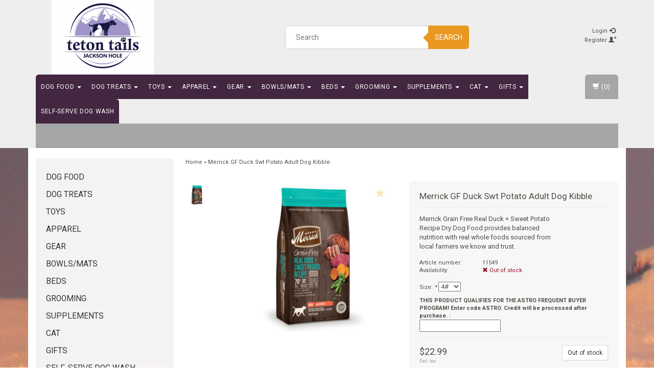

--- FILE ---
content_type: text/html;charset=utf-8
request_url: https://www.tetontails.com/merrick-gf-duck-swt-potato-adult-dog-kibble.html
body_size: 13335
content:
<!DOCTYPE html>
<html lang="en">
  
  <head>
   
    <meta charset="utf-8"/>
<!-- [START] 'blocks/head.rain' -->
<!--

  (c) 2008-2025 Lightspeed Netherlands B.V.
  http://www.lightspeedhq.com
  Generated: 22-12-2025 @ 03:13:23

-->
<link rel="canonical" href="https://www.tetontails.com/merrick-gf-duck-swt-potato-adult-dog-kibble.html"/>
<link rel="alternate" href="https://www.tetontails.com/index.rss" type="application/rss+xml" title="New products"/>
<meta name="robots" content="noodp,noydir"/>
<meta property="og:url" content="https://www.tetontails.com/merrick-gf-duck-swt-potato-adult-dog-kibble.html?source=facebook"/>
<meta property="og:site_name" content="Teton Tails"/>
<meta property="og:title" content="Merrick GF Duck Swt Potato Adult Dog Kibble"/>
<meta property="og:description" content="Merrick Grain Free Real Duck + Sweet Potato Recipe Dry Dog Food provides balanced nutrition with real whole foods sourced from local farmers we know and trust."/>
<meta property="og:image" content="https://cdn.shoplightspeed.com/shops/636010/files/20360449/merrick-merrick-gf-duck-swt-potato-adult-dog-kibbl.jpg"/>
<!--[if lt IE 9]>
<script src="https://cdn.shoplightspeed.com/assets/html5shiv.js?2025-02-20"></script>
<![endif]-->
<!-- [END] 'blocks/head.rain' -->
    <title>Merrick GF Duck Swt Potato Adult Dog Kibble - Teton Tails</title>
    <meta name="description" content="Merrick Grain Free Real Duck + Sweet Potato Recipe Dry Dog Food provides balanced nutrition with real whole foods sourced from local farmers we know and trust." />
    <meta name="keywords" content="Merrick, Merrick, GF, Duck, Swt, Potato, Adult, Dog, Kibble, jackson hole pet store, jackson hole pet supply, teton tails pet store, jackson hole dog store, jackson hole dog wash, dog path, dog food, dog treats, dog toys, dog bath, healthy pet, jacks" />
    <meta http-equiv="X-UA-Compatible" content="IE=edge">
    <meta name="viewport" content="width=device-width, initial-scale=1, maximum-scale=1">
    <link rel="shortcut icon" href="https://cdn.shoplightspeed.com/shops/636010/themes/11810/assets/favicon.ico?20230728143923" type="image/x-icon" />    <link rel="stylesheet" href="//fonts.googleapis.com/css?family=Roboto:400,700" type="text/css" />    
    <link rel="stylesheet" href="https://cdn.shoplightspeed.com/assets/gui-2-0.css?2025-02-20" />
    <link rel="stylesheet" href="https://cdn.shoplightspeed.com/assets/gui-responsive-2-0.css?2025-02-20" />
    <link rel="stylesheet" href="https://cdn.shoplightspeed.com/assets/jquery-fancybox-2-1-4.css?2025-02-20" />
    <link rel="stylesheet" href="https://cdn.shoplightspeed.com/assets/jquery-fancybox-2-1-4-thumbs.css?2025-02-20" />
    <link rel="stylesheet" href="https://cdn.shoplightspeed.com/shops/636010/themes/11810/assets/bootstrap-min.css?20230728143923" />
    <link rel="stylesheet" href="https://cdn.shoplightspeed.com/shops/636010/themes/11810/assets/flexslider.css?20230728143923" />
    <link rel="stylesheet" href="https://cdn.shoplightspeed.com/shops/636010/themes/11810/assets/navigatie.css?20230728143923" />
    <link rel="stylesheet" href="https://cdn.shoplightspeed.com/shops/636010/themes/11810/assets/yamm.css?20230728143923" />
    <link rel="stylesheet" href="https://cdn.shoplightspeed.com/shops/636010/themes/11810/assets/stylesheet.css?20230728143923" />
    <link rel="stylesheet" href="https://cdn.shoplightspeed.com/shops/636010/themes/11810/assets/settings.css?20230728143923" />
    <link rel="stylesheet" href="https://cdn.shoplightspeed.com/shops/636010/themes/11810/assets/custom.css?20230728143923" />
    
    <script src="https://cdn.shoplightspeed.com/assets/jquery-1-9-1.js?2025-02-20"></script>
    <script type="text/javascript" src="https://cdn.shoplightspeed.com/shops/636010/themes/11810/assets/jquery-flexslider-min.js?20230728143923"></script>
       
    <!-- HTML5 Shim and Respond.js IE8 support of HTML5 elements and media queries -->
    <!--[if lt IE 9]>
    <script src="//oss.maxcdn.com/html5shiv/3.7.2/html5shiv.min.js"></script>
    <script src="//oss.maxcdn.com/respond/1.4.2/respond.min.js"></script>
    <![endif]-->
    
 
  </head>
  
  <body>
     
    
     
    
    
            
<script type="text/javascript">
var google_tag_params = {
ecomm_prodid: '28105372',
ecomm_pagetype: 'product',
ecomm_totalvalue: 22.99,
};
</script>

<script>
dataLayer = [{
  google_tag_params: window.google_tag_params
}];
</script>

    
    <header class=" " data-spy="scroll">
      <div class="container"> 
            <div class="row">
        <div class="col-md-3">
          <div class="logo">
            <a href="https://www.tetontails.com/" title="Teton Tails">
              <img src="https://cdn.shoplightspeed.com/shops/636010/themes/11810/assets/logo.png?20230728143923" alt="Teton Tails" />
            </a>
          </div>
        </div><!--col-md-4-->
        
        <div class="col-md-4 col-md-offset-2 hidden-xs hidden-sm">
          <div class="search">
            <form class="navbar-form" role="search" action="https://www.tetontails.com/search/" method="get" id="form_search1">
              <div class="input-group">
                <input type="text" class="form-control" autocomplete="off" placeholder="Search" name="q" id="srch">
                <div class="input-group-btn">
                  <button class="btn btn-search" type="submit" title="Search" onclick="$('#form_search1').submit();">Search</button>
                  <span id="iconSpan"><img src="https://cdn.shoplightspeed.com/shops/636010/themes/11810/assets/cross.png?20230728143923" id="clearField" alt="clear-search-field" /></span>
                </div><!--input-group-btn-->
              </div><!--input-group-->
              <div class="autocomplete">
                <div class="arrow"></div>
                <div class="products-livesearch"></div>
                <div class="more">
                  <a href="#">View all results <span>(0)</span></a>
                </div><!--more-->
                <div class="notfound">No products found...</div>
              </div><!--autocomplete-->
            </form>
          </div><!--search-->
        </div><!--col-md-5 hidden-xs hidden-sm-->
        <div class="col-xs-12 mobiletopbar paddingsm visible-xs visible-sm">
          <div class="row">
            <div class="col-xs-7">
                           </div>
            <div class="col-xs-5">
              <ul class="header-links">
                                <li><a href="https://www.tetontails.com/account/" title="My account" class="btn-default btn btn-sm">Login </a></li>
                              </ul>
            </div>
          </div>
        </div>
        <div class="col-md-3 paddingsm hidden-xs hidden-sm">
          <div class="header-select">
                       </div>
          <div class="pull-right paddinglg">
            <ul class="header-links">
                            <li><a href="https://www.tetontails.com/account/" title="My account">Login <span class="glyphicon glyphicon-log-in"></span></a></li>
              <li><a href="https://www.tetontails.com/account/register/" title="Register">Register <span class="glyphicon glyphicon-user"></span><span class="glyphicon glyphicon-plus"></span></a></li>
                          </ul>
          </div><!-- header-select -->
        </div><!-- col-md-3 -->
      </div><!-- row -->
      
            
            
            <div class="menu3laags navbar-header " id="stickynav">
        <button id="menu-toggle" class="navbar-toggle menu-link">
          <span class="sr-only">Menu</span> 
          <span class="icon-bar"></span> 
          <span class="icon-bar"></span> 
          <span class="icon-bar"></span> 
          <span class="menutext hidden">menu</span> 
        </button>
        <div class="searchmobile">
          <form class="navbar-form" role="search" action="https://www.tetontails.com/search/" method="get" id="form_search5">
            <div class="input-group">
              <input type="text" class="form-control" autocomplete="off" placeholder="Search" name="q" id="srch-5">
              <div class="input-group-btn">
                <button class="btn btn-search" type="submit" title="Search" onclick="$('#form_search5').submit();"><span class="glyphicon glyphicon-search"></span>
                </button>
              </div>
            </div>
          </form>
        </div>
        
        <div id="menu" class="menu transitions">
          <ul class="inner">
                        <li class="has-submenu ">
              <span class="togglesub">+</span>              <a title="Dog Food" href="https://www.tetontails.com/dog-food/">Dog Food <span class="caret"></span></a>
                            <ul class="sub-menu">
                                <li class="single-item2">
                                    <a title="Dog Kibble" href="https://www.tetontails.com/dog-food/dog-kibble/">Dog Kibble </a>
                                  </li>
                                <li class="single-item2">
                                    <a title="Canned" href="https://www.tetontails.com/dog-food/canned/">Canned </a>
                                  </li>
                                <li class="single-item2">
                                    <a title="Freeze Dried Raw" href="https://www.tetontails.com/dog-food/freeze-dried-raw/">Freeze Dried Raw </a>
                                  </li>
                                <li class="single-item2">
                                    <a title="Food Toppers" href="https://www.tetontails.com/dog-food/food-toppers/">Food Toppers </a>
                                  </li>
                                <li class="single-item2">
                                    <a title="Frozen Raw" href="https://www.tetontails.com/dog-food/frozen-raw/">Frozen Raw </a>
                                  </li>
                              </ul>
                          </li>
                        <li class="has-submenu ">
              <span class="togglesub">+</span>              <a title="Dog Treats" href="https://www.tetontails.com/dog-treats/">Dog Treats <span class="caret"></span></a>
                            <ul class="sub-menu">
                                <li class="single-item2">
                                    <a title="Bones" href="https://www.tetontails.com/dog-treats/bones/">Bones </a>
                                  </li>
                                <li class="single-item2">
                                    <a title="Frozen Raw Bones" href="https://www.tetontails.com/dog-treats/frozen-raw-bones/">Frozen Raw Bones </a>
                                  </li>
                                <li class="single-item2">
                                    <a title="Training Treats" href="https://www.tetontails.com/dog-treats/training-treats/">Training Treats </a>
                                  </li>
                                <li class="single-item2">
                                    <a title="Meaty Treats" href="https://www.tetontails.com/dog-treats/meaty-treats/">Meaty Treats </a>
                                  </li>
                                <li class="single-item2">
                                    <a title="Biscuits" href="https://www.tetontails.com/dog-treats/biscuits/">Biscuits </a>
                                  </li>
                                <li class="single-item2">
                                    <a title="Bully Sticks" href="https://www.tetontails.com/dog-treats/bully-sticks/">Bully Sticks </a>
                                  </li>
                                <li class="single-item2">
                                    <a title="Natural Chews" href="https://www.tetontails.com/dog-treats/natural-chews/">Natural Chews </a>
                                  </li>
                                <li class="single-item2">
                                    <a title="Functional" href="https://www.tetontails.com/dog-treats/functional/">Functional </a>
                                  </li>
                                <li class="single-item2">
                                    <a title="Bakery/Special Occasion" href="https://www.tetontails.com/dog-treats/bakery-special-occasion/">Bakery/Special Occasion </a>
                                  </li>
                                <li class="single-item2">
                                    <a title="Tender/Soft" href="https://www.tetontails.com/dog-treats/tender-soft/">Tender/Soft </a>
                                  </li>
                              </ul>
                          </li>
                        <li class="has-submenu ">
              <span class="togglesub">+</span>              <a title="Toys" href="https://www.tetontails.com/toys/">Toys <span class="caret"></span></a>
                            <ul class="sub-menu">
                                <li class="single-item2">
                                    <a title="Fetch" href="https://www.tetontails.com/toys/fetch/">Fetch </a>
                                  </li>
                                <li class="single-item2">
                                    <a title="Squeak/Plush Toy" href="https://www.tetontails.com/toys/squeak-plush-toy/">Squeak/Plush Toy </a>
                                  </li>
                                <li class="single-item2">
                                    <a title="Puppy" href="https://www.tetontails.com/toys/puppy/">Puppy </a>
                                  </li>
                                <li class="single-item2">
                                    <a title="Chew Toy" href="https://www.tetontails.com/toys/chew-toy/">Chew Toy </a>
                                  </li>
                                <li class="single-item2">
                                    <a title="Indestructable Toy" href="https://www.tetontails.com/toys/indestructable-toy/">Indestructable Toy </a>
                                  </li>
                                <li class="single-item2">
                                    <a title="Puzzle Toys" href="https://www.tetontails.com/toys/puzzle-toys/">Puzzle Toys </a>
                                  </li>
                              </ul>
                          </li>
                        <li class="has-submenu ">
              <span class="togglesub">+</span>              <a title="Apparel" href="https://www.tetontails.com/apparel/">Apparel <span class="caret"></span></a>
                            <ul class="sub-menu">
                                <li class="single-item2">
                                    <a title="Collars" href="https://www.tetontails.com/apparel/collars/">Collars </a>
                                  </li>
                                <li class="single-item2">
                                    <a title="Winter Coats" href="https://www.tetontails.com/apparel/winter-coats/">Winter Coats </a>
                                  </li>
                                <li class="single-item2">
                                    <a title="Harnesses" href="https://www.tetontails.com/apparel/harnesses/">Harnesses </a>
                                  </li>
                                <li class="single-item2">
                                    <a title="Bandanas" href="https://www.tetontails.com/apparel/bandanas/">Bandanas </a>
                                  </li>
                                <li class="single-item2">
                                    <a title="Hats, Scarfs, Gaitors" href="https://www.tetontails.com/apparel/hats-scarfs-gaitors/">Hats, Scarfs, Gaitors </a>
                                  </li>
                                <li class="single-item2">
                                    <a title="Rain Coats" href="https://www.tetontails.com/apparel/rain-coats/">Rain Coats </a>
                                  </li>
                                <li class="single-item2">
                                    <a title="Boots &amp; Socks" href="https://www.tetontails.com/apparel/boots-socks/">Boots &amp; Socks </a>
                                  </li>
                                <li class="single-item2">
                                    <a title="Leashes" href="https://www.tetontails.com/apparel/leashes/">Leashes </a>
                                  </li>
                              </ul>
                          </li>
                        <li class="has-submenu ">
              <span class="togglesub">+</span>              <a title="Gear" href="https://www.tetontails.com/gear/">Gear <span class="caret"></span></a>
                            <ul class="sub-menu">
                                <li class="single-item2">
                                    <a title="Camping/Travel" href="https://www.tetontails.com/gear/camping-travel/">Camping/Travel </a>
                                  </li>
                                <li class="single-item2">
                                    <a title="Pet Waste Bags" href="https://www.tetontails.com/gear/pet-waste-bags/">Pet Waste Bags </a>
                                  </li>
                                <li class="single-item2">
                                    <a title="Safety" href="https://www.tetontails.com/gear/safety/">Safety </a>
                                  </li>
                                <li class="single-item2">
                                    <a title="Training" href="https://www.tetontails.com/gear/training/">Training </a>
                                  </li>
                                <li class="single-item2">
                                    <a title="E-Collars" href="https://www.tetontails.com/gear/e-collars/">E-Collars </a>
                                  </li>
                                <li class="single-item2">
                                    <a title="Cleanup" href="https://www.tetontails.com/gear/cleanup/">Cleanup </a>
                                  </li>
                              </ul>
                          </li>
                        <li class="has-submenu ">
              <span class="togglesub">+</span>              <a title="Bowls/Mats" href="https://www.tetontails.com/bowls-mats/">Bowls/Mats <span class="caret"></span></a>
                            <ul class="sub-menu">
                                <li class="single-item2">
                                    <a title="Stainless" href="https://www.tetontails.com/bowls-mats/stainless/">Stainless </a>
                                  </li>
                                <li class="single-item2">
                                    <a title="Non-Tip" href="https://www.tetontails.com/bowls-mats/non-tip/">Non-Tip </a>
                                  </li>
                                <li class="single-item2">
                                    <a title="Ceramic" href="https://www.tetontails.com/bowls-mats/ceramic/">Ceramic </a>
                                  </li>
                                <li class="single-item2">
                                    <a title="Slow Feed" href="https://www.tetontails.com/bowls-mats/slow-feed/">Slow Feed </a>
                                  </li>
                                <li class="single-item2">
                                    <a title="Diners" href="https://www.tetontails.com/bowls-mats/diners/">Diners </a>
                                  </li>
                                <li class="single-item2">
                                    <a title="Collapsable Travel Bowls" href="https://www.tetontails.com/bowls-mats/collapsable-travel-bowls/">Collapsable Travel Bowls </a>
                                  </li>
                                <li class="single-item2">
                                    <a title="Feed Mats" href="https://www.tetontails.com/bowls-mats/feed-mats/">Feed Mats </a>
                                  </li>
                              </ul>
                          </li>
                        <li class="has-submenu ">
              <span class="togglesub">+</span>              <a title="Beds" href="https://www.tetontails.com/beds/">Beds <span class="caret"></span></a>
                            <ul class="sub-menu">
                                <li class="single-item2">
                                    <a title="Rectangular" href="https://www.tetontails.com/beds/rectangular/">Rectangular </a>
                                  </li>
                                <li class="single-item2">
                                    <a title="Donut/Bagel Beds" href="https://www.tetontails.com/beds/donut-bagel-beds/">Donut/Bagel Beds </a>
                                  </li>
                                <li class="single-item2">
                                    <a title="Orthopedic" href="https://www.tetontails.com/beds/orthopedic/">Orthopedic </a>
                                  </li>
                                <li class="single-item2">
                                    <a title="Crate Pads" href="https://www.tetontails.com/beds/crate-pads/">Crate Pads </a>
                                  </li>
                                <li class="single-item2">
                                    <a title="Blankets" href="https://www.tetontails.com/beds/blankets/">Blankets </a>
                                  </li>
                              </ul>
                          </li>
                        <li class="has-submenu ">
              <span class="togglesub">+</span>              <a title="Grooming" href="https://www.tetontails.com/grooming/">Grooming <span class="caret"></span></a>
                            <ul class="sub-menu">
                                <li class="single-item2">
                                    <a title="Shampoo" href="https://www.tetontails.com/grooming/shampoo/">Shampoo </a>
                                  </li>
                                <li class="single-item2">
                                    <a title="Brushes" href="https://www.tetontails.com/grooming/brushes/">Brushes </a>
                                  </li>
                                <li class="single-item2">
                                    <a title="Flea Tick" href="https://www.tetontails.com/grooming/flea-tick/">Flea Tick </a>
                                  </li>
                                <li class="single-item2">
                                    <a title="Deodorizers" href="https://www.tetontails.com/grooming/deodorizers/">Deodorizers </a>
                                  </li>
                                <li class="single-item2">
                                    <a title="Ear &amp; Eye Wash" href="https://www.tetontails.com/grooming/ear-eye-wash/">Ear &amp; Eye Wash </a>
                                  </li>
                                <li class="single-item2">
                                    <a title="Dental Care" href="https://www.tetontails.com/grooming/dental-care/">Dental Care </a>
                                  </li>
                                <li class="single-item2">
                                    <a title="Nail care" href="https://www.tetontails.com/grooming/nail-care/">Nail care </a>
                                  </li>
                                <li class="single-item2">
                                    <a title="Protecting Balms" href="https://www.tetontails.com/grooming/protecting-balms/">Protecting Balms </a>
                                  </li>
                              </ul>
                          </li>
                        <li class="has-submenu ">
              <span class="togglesub">+</span>              <a title="Supplements" href="https://www.tetontails.com/supplements/">Supplements <span class="caret"></span></a>
                            <ul class="sub-menu">
                                <li class="single-item2">
                                    <a title="Immunity" href="https://www.tetontails.com/supplements/immunity/">Immunity </a>
                                  </li>
                                <li class="single-item2">
                                    <a title="Multivitamin" href="https://www.tetontails.com/supplements/multivitamin/">Multivitamin </a>
                                  </li>
                                <li class="single-item2">
                                    <a title="Joint" href="https://www.tetontails.com/supplements/joint/">Joint </a>
                                  </li>
                                <li class="single-item2">
                                    <a title="Digestion" href="https://www.tetontails.com/supplements/digestion/">Digestion </a>
                                  </li>
                                <li class="single-item2">
                                    <a title="Anxiety" href="https://www.tetontails.com/supplements/anxiety/">Anxiety </a>
                                  </li>
                                <li class="single-item2">
                                    <a title="Skin &amp; Coat" href="https://www.tetontails.com/supplements/skin-coat/">Skin &amp; Coat </a>
                                  </li>
                                <li class="single-item2">
                                    <a title="Flea &amp; Tick" href="https://www.tetontails.com/supplements/flea-tick/">Flea &amp; Tick </a>
                                  </li>
                              </ul>
                          </li>
                        <li class="has-submenu ">
              <span class="togglesub">+</span>              <a title="Cat" href="https://www.tetontails.com/cat/">Cat <span class="caret"></span></a>
                            <ul class="sub-menu">
                                <li class="single-item2">
                                    <a title="Food" href="https://www.tetontails.com/cat/food/">Food </a>
                                  </li>
                                <li class="single-item2">
                                    <a title="Treats &amp; Supplements" href="https://www.tetontails.com/cat/treats-supplements/">Treats &amp; Supplements </a>
                                  </li>
                                <li class="single-item2">
                                    <a title="Toys" href="https://www.tetontails.com/cat/toys/">Toys </a>
                                  </li>
                                <li class="single-item2">
                                    <a title="Grooming" href="https://www.tetontails.com/cat/grooming/">Grooming </a>
                                  </li>
                                <li class="single-item2">
                                    <a title="Beds" href="https://www.tetontails.com/cat/beds/">Beds </a>
                                  </li>
                                <li class="single-item2">
                                    <a title="Litter" href="https://www.tetontails.com/cat/litter/">Litter </a>
                                  </li>
                              </ul>
                          </li>
                        <li class="has-submenu ">
              <span class="togglesub">+</span>              <a title="Gifts" href="https://www.tetontails.com/gifts/">Gifts <span class="caret"></span></a>
                            <ul class="sub-menu">
                                <li class="single-item2">
                                    <a title="Jackson Hole" href="https://www.tetontails.com/gifts/jackson-hole/">Jackson Hole </a>
                                  </li>
                              </ul>
                          </li>
                        <li class="single-item1">
                            <a title="Self-Serve Dog Wash" href="https://www.tetontails.com/self-serve-dog-wash/">Self-Serve Dog Wash </a>
                            <ul class="sub-menu"></ul>
                          </li>
             
                                    </ul>
          <div id="cartContainer" class="cart-container hidden-xs hidden-sm">
            <a href="https://www.tetontails.com/cart/" title="My cart" class="cart">
              <span class="glyphicon glyphicon-shopping-cart"></span> <span class="cart-total-quantity">(0)</span>
            </a>
            <div class="view-cart col-md-3">
              
<div class="holder">
  You have no items in your shopping cart
</div>
              <div class="total">
                Grand total: <span class="pull-right"><strong>$0.00</strong></span>
                <div class="price-tax">Excl. tax                 </div>
              </div>
              <a href="https://www.tetontails.com/cart/" class="btn btn-sm btn-view">Checkout</a>
            </div>
          </div>
          <div class="stickysearch">
            <span class="glyphicon glyphicon-search"></span>
          </div><!-- stickysearch -->
          <div class="view-search hidden">
            <form class="navbar-form" role="search" action="https://www.tetontails.com/search/" method="get" id="form_search6">
              <div class="input-group">
                <input type="text" class="form-control" autocomplete="off" placeholder="Search" name="q" id="srch-6">
                <div class="input-group-btn">
                  <button class="btn btn-search" type="submit" title="Search" onclick="$('#form_search6').submit();">
                    Search
                  </button>
                </div>
              </div>
            </form>
          </div>
        </div><!-- menu -->
      </div><!-- navbar-header -->
      
      <div class="sub-bg-menu hidden-xs hidden-sm"></div>
            </div>    </header>
    
     <div itemscope itemtype="http://schema.org/Product">
  
<div class="container white paddingmd">
  <div class="row">
  
    <div class="col-md-3 hidden-xs hidden-sm">
      <div class="breadcrumbsmobile visible-xs visible-sm">
         <a href="https://www.tetontails.com/" title="Home">Home</a>
          &raquo; <a href="https://www.tetontails.com/merrick-gf-duck-swt-potato-adult-dog-kibble.html">Merrick GF Duck Swt Potato Adult Dog Kibble</a>      </div>
      <div class="sidebar">
         <div class="box grey">
<ul class="nav-sidebar">
    <li><a href="https://www.tetontails.com/dog-food/" title="Dog Food" >Dog Food</a>
      </li>
    <li><a href="https://www.tetontails.com/dog-treats/" title="Dog Treats" >Dog Treats</a>
      </li>
    <li><a href="https://www.tetontails.com/toys/" title="Toys" >Toys</a>
      </li>
    <li><a href="https://www.tetontails.com/apparel/" title="Apparel" >Apparel</a>
      </li>
    <li><a href="https://www.tetontails.com/gear/" title="Gear" >Gear</a>
      </li>
    <li><a href="https://www.tetontails.com/bowls-mats/" title="Bowls/Mats" >Bowls/Mats</a>
      </li>
    <li><a href="https://www.tetontails.com/beds/" title="Beds" >Beds</a>
      </li>
    <li><a href="https://www.tetontails.com/grooming/" title="Grooming" >Grooming</a>
      </li>
    <li><a href="https://www.tetontails.com/supplements/" title="Supplements" >Supplements</a>
      </li>
    <li><a href="https://www.tetontails.com/cat/" title="Cat" >Cat</a>
      </li>
    <li><a href="https://www.tetontails.com/gifts/" title="Gifts" >Gifts</a>
      </li>
    <li><a href="https://www.tetontails.com/self-serve-dog-wash/" title="Self-Serve Dog Wash" >Self-Serve Dog Wash</a>
      </li>
  </ul>
</div>
  


<div class="box grey">
      <a href="https://p.widencdn.net/zuu1mc/ORIJEN-Stories-Benny-s-Testimonial---30-Second-Video" title="Orijen Video">
        <img src="https://p.widencdn.net/zuu1mc/ORIJEN-Stories-Benny-s-Testimonial---30-Second-Video" class="hallmark" alt="Orijen Video" title="Orijen Video"/>
      </a>
    </div>

<div class="box grey">
    <h2>Recently viewed <a href="https://www.tetontails.com/recent/clear/" title="Clear" class="text-right small">Clear</a></h2>
    
<div class="product-sidebar clearfix">
  <div class="col-md-2 nopadding">
    <a href="https://www.tetontails.com/merrick-gf-duck-swt-potato-adult-dog-kibble.html" title="Merrick GF Duck Swt Potato Adult Dog Kibble" class="product-image"><img src="https://cdn.shoplightspeed.com/shops/636010/files/20360449/35x35x2/merrick-gf-duck-swt-potato-adult-dog-kibble.jpg" width="35" height="35" alt="Merrick GF Duck Swt Potato Adult Dog Kibble" /></a>
  </div>
  <div class="col-md-10">
    <h3><a href="https://www.tetontails.com/merrick-gf-duck-swt-potato-adult-dog-kibble.html" title="Merrick GF Duck Swt Potato Adult Dog Kibble">GF Duck Swt Potato Adult Dog Kibble</a></h3>
    
        <p class="price">
      $22.99    </p>
            
  </div>
  
</div>

</div>


<!--
-->      </div>
    </div>
    
    <div class="col-md-9">
      <div class="row">
        <div class="col-xs-12 breadcrumbs">
          <a href="https://www.tetontails.com/" title="Home">Home</a>
           &raquo; <a href="https://www.tetontails.com/merrick-gf-duck-swt-potato-adult-dog-kibble.html">Merrick GF Duck Swt Potato Adult Dog Kibble</a>        </div>
        <div class="productpage product" data-stock-allow_outofstock_sale="" data-stock-level="0">
          
          <div id="popup-products" class="col-md-12"></div>
          
          <div class="col-md-6 col-xs-12 paddingmd">
            <div class="productpage-images product-28105372">
              <div class="wishlist">
                                  <a href="https://www.tetontails.com/account/wishlistAdd/28105372/" title="Add to wishlist">
                    <span class="glyphicon glyphicon-star"></span>
                  </a>
                              </div>
              <ul class="productpage-images-thumbs">
                                <li>                  
                  <a href="https://cdn.shoplightspeed.com/shops/636010/files/20360449/merrick-merrick-gf-duck-swt-potato-adult-dog-kibbl.jpg" rel="gallery1" class="fancybox-thumb" title="Merrick Merrick GF Duck Swt Potato Adult Dog Kibble">
                    <img src="https://cdn.shoplightspeed.com/shops/636010/files/20360449/40x40x2/merrick-merrick-gf-duck-swt-potato-adult-dog-kibbl.jpg" data-featured-url="https://cdn.shoplightspeed.com/shops/636010/files/20360449/300x300x2/merrick-merrick-gf-duck-swt-potato-adult-dog-kibbl.jpg" data-original-url="https://cdn.shoplightspeed.com/shops/636010/files/20360449/merrick-merrick-gf-duck-swt-potato-adult-dog-kibbl.jpg" alt="Merrick Merrick GF Duck Swt Potato Adult Dog Kibble" />
                  </a>
                </li>
                              </ul>
              <div class="productpage-images-featured" style="position:none!important;">
                <img src="https://cdn.shoplightspeed.com/shops/636010/files/20360449/300x300x2/merrick-merrick-gf-duck-swt-potato-adult-dog-kibbl.jpg" data-original-url="https://cdn.shoplightspeed.com/shops/636010/files/20360449/merrick-merrick-gf-duck-swt-potato-adult-dog-kibbl.jpg" class="featured" itemprop="image" alt="Merrick Merrick GF Duck Swt Potato Adult Dog Kibble" />
              </div>
            </div>
          </div>  <!-- col-md-6 -->
                  
          <div class="col-md-6 col-xs-12 paddingmd">
            <div class="product-info grey">
                <h1><span itemprop="name">Merrick GF Duck Swt Potato Adult Dog Kibble</span></h1>
                        <div class="intro col-md-9 nopadding">
              Merrick Grain Free Real Duck + Sweet Potato Recipe Dry Dog Food provides balanced nutrition with real whole foods sourced from local farmers we know and trust.
            </div>     
                                      
              <div class="col-md-3">
              <a href="https://www.tetontails.com/brands/merrick/" title="Merrick">
                <img src="https://cdn.shoplightspeed.com/assets/blank.gif?2025-02-20" class="pull-right" alt="Merrick" />
              </a>
              </div>
                        <dl class="details nopaddinglr col-md-12">
                          <dt class="col-md-4 nopadding">Article number:</dt>
              <dd class="col-md-8 nopadding" itemprop="identifier" content="mpn:11549">11549</dd>
                                      <dt class="col-md-4 nopadding">Availability:</dt>
              <dd class="col-md-8 nopadding out_of_stock"><span class="glyphicon glyphicon-remove"></span> Out of stock</dd>   
                        
                                    </dl>
            
                        <div class="product-banner paddingsm">
                            
                              <img src="https://cdn.shoplightspeed.com/shops/636010/themes/11810/assets/product-banner.png?20210326155956" alt="product-banner">                                         
                            
            </div>
               
          
            <div id="cart" class="clearfix">
              <form action="https://www.tetontails.com/cart/add/46636342/" id="product_configure_form" class="product_configure_form clearfix" method="post">
                <div class="product-info-options tui col-md-12 nopadding">
                
                                  <input type="hidden" name="bundle_id" id="product_configure_bundle_id" value="">
<div class="product-configure">
  <div class="product-configure-options" aria-label="Select an option of the product. This will reload the page to show the new option." role="region">
    <div class="product-configure-options-option">
      <label for="product_configure_option_size">Size: <em aria-hidden="true">*</em></label>
      <select name="matrix[size]" id="product_configure_option_size" onchange="document.getElementById('product_configure_form').action = 'https://www.tetontails.com/product/matrix/28105372/'; document.getElementById('product_configure_form').submit();" aria-required="true">
        <option value="4%23" selected="selected">4#</option>
        <option value="22%23">22#</option>
      </select>
      <div class="product-configure-clear"></div>
    </div>
  </div>
<input type="hidden" name="matrix_non_exists" value="">
  <div class="product-configure-custom" role="region" aria-label="Product configurations">
    <div class="product-configure-custom-option" >
      <label for="product_configure_custom_227670" id="gui-product-custom-field-title-227670">THIS PRODUCT QUALIFIES FOR THE ASTRO FREQUENT BUYER PROGRAM! Enter code ASTRO. Credit will be processed after purchase. :</label>
      <input type="text" name="custom[227670]" id="product_configure_custom_227670" value="" />
      <div class="product-configure-clear"></div>
    </div>
  </div>
</div>

                                </div>
        
                        
                 <div class="col-md-5 col-xs-5 nopadding">
                  <div itemprop="offers" itemscope="" itemtype="http://schema.org/Offer">
                    <div class="pricing">
                                            <span class="price">$22.99</span>
                                            <div class="price-tax">Excl. tax                                              </div>
                    </div>
                    <meta class="meta-currency" itemprop="priceCurrency" content="USD" />
                    <meta class="meta-price" itemprop="price" content="22.99" />
                    <meta class="meta-currencysymbol" content="$" />
                    <link itemprop="availability" href="https://schema.org/InStock" />
                  </div>
                </div><!-- col-md-6 -->
                                           
                                            <div class="col-md-7 col-xs-6 nopadding">
                            <div class="pull-right">
                              <a class="btn btn-default btn-sm" title="Add to cart" id="merrick-gf-duck-swt-potato-adult-dog-kibble.html">Out of stock</a>
                            </div>
                          </div>
                                 </form>
            </div><!-- cart -->
          </div>  <!-- col-md-6 -->                                    
      </div>     
                          
    <div class="col-md-12 col-xs-12">
      <div class="col-md-6 nopadding hidden-xs">
        <div class="links hidden-xs">
                    <a href="https://www.tetontails.com/account/review/28105372/" class="button-review"><span class="glyphicon glyphicon-pencil"></span> Add your review</a>        </div>
      </div>
      <div class="col-md-6 col-xs-12">
        <div class="share paddingsm">
          <div class="social clearfix">
                          <div class="social-block social-block-facebook">
                <div id="fb-root"></div>
                  <script>
                  (function (d, s, id) {
                    var js, fjs = d.getElementsByTagName(s)[0];
                    if (d.getElementById(id)) return;
                      js = d.createElement(s);
                    js.id = id;
                    js.src = "//connect.facebook.net/en_GB/all.js#xfbml=1&appId=154005474684339";
                    fjs.parentNode.insertBefore(js, fjs);
                  }(document, 'script', 'facebook-jssdk'));
                  </script>
                <div class="fb-like" data-href="https://www.tetontails.com/merrick-gf-duck-swt-potato-adult-dog-kibble.html" data-send="false" data-layout="button_count" data-width="85" data-show-faces="false"></div>
              </div>
                                                                        </div>
            </div><!-- social -->
      </div>
    </div>
                          
    </div><!-- col-md-9 -->
    
    <div class="col-xs-12  col-md-12 paddingmd">
      <div id="product-tabs" class="tabs">
        <ul class="nav nav-tabs responsive" role="tablist">   
          <li role="presentation" class="active"><a href="#product-tab-content" role="tab" data-toggle="tab">Information</a></li>
                    <li role="presentation"><a href="#product-tab-reviews" role="tab" data-toggle="tab">Reviews (0) </a></li>
          <li role="presentation"><a href="#product-tab-tags" role="tab" data-toggle="tab">Tags (0)</a> </li>          
          
        </ul>
          
        <div class="tab-content responsive">
          <div role="tabpanel" class="tab-pane fade in active" id="product-tab-content">
            <div id="ingredients" class="c-product-detail-ingredients wrapper-center">
<h2 class="section-title">Ingredients</h2>
<p>Deboned Duck, Chicken Meal, Turkey Meal, Peas, Sweet Potatoes, Potatoes, Chicken Fat, Salmon Meal, Pea Protein, Potato Protein, Deboned Chicken, Natural Flavor, Flaxseed, Sunflower Oil, Salt, Organic Dehydrated Alfalfa Meal, Potassium Chloride, Choline Chloride, Apples, Blueberries, Minerals (Iron Amino Acid Complex, Zinc Amino Acid Complex, Zinc Sulfate, Sodium Selenite, Manganese Amino Acid Complex, Copper Amino Acid Complex, Potassium Iodide, Cobalt Proteinate, Cobalt Carbonate), Taurine, Yucca Schidigera Extract, Mixed Tocopherols for Freshness, Vitamins (Vitamin E Supplement, Vitamin B12 Supplement, Vitamin A Supplement, d-Calcium Pantothenate, Thiamine Mononitrate, Niacin, Riboflavin Supplement, Biotin, Vitamin D3 Supplement, Folic Acid, Pyridoxine Hydrochloride), Citric Acid for Freshness, Dried Lactobacillus plantarum Fermentation Product, Dried Lactobacillus casei Fermentation Product, Dried Enterococcus faecium Fermentation Product, Dried Lactobacillus acidophilus Fermentation Product.</p>
</div>
<div id="guaranteed-analysis" class="c-product-guaranteed-analysis wrapper-center">
<h2 class="section-title">GUARANTEED ANALYSIS</h2>
<div class="analysis__wrapper row">
<div class="analysis__table col-12 col-md-6">
<div class="analysis__table-row">Crude protein (min.)<hr />38.00 %</div>
<div class="analysis__table-row">Crude fat (min.)<hr />17.00 %</div>
<div class="analysis__table-row">Crude fiber (max.)<hr />3.50 %</div>
<div class="analysis__table-row">Moisture (max.)<hr />11.00 %</div>
<div class="analysis__table-row">Omega-6 fatty acid* (min.)<hr />3.50 %</div>
<div class="analysis__table-row">Omega-3 fatty acid* (min.)<hr />0.80 %</div>
<div class="analysis__table-row">Glucosamine hydrochloride* (min.)<hr />1200 mg/kg</div>
<div class="analysis__table-row">Chondroitin sulfate* (min.)<hr />1200 mg/kg</div>
<div class="affco__row">
<p class="text-left">Merrick Grain Free Real Duck + Sweet Potato Recipe Dog Food is formulated to meet the nutritional levels established by the AAFCO Dog Food Nutrient Profiles for maintenance.</p>
</div>
</div>
</div>
</div>
          </div>
                    <div role="tabpanel" class="tab-pane fade" id="product-tab-reviews">   
            <div class="reviews">
              
                            
                            <div class="write">
                <span class="stats">
                  <span>0</span> stars based on <span>0</span> reviews
                </span>
                <a href="https://www.tetontails.com/account/review/28105372/" class="button-review" id="write_review" title="Add your review">
                  <span class="icon icon-10">
                    <span class="icon-icon icon-icon-edit"></span>
                    Add your review
                  </span>
                </a>
              </div>              
                            
            </div>
          </div>
          <div role="tabpanel" class="tab-pane fade" id="product-tab-tags">
            <ul class="tags">
                          </ul>
          </div>
                  </div><!-- tab-content -->

        
      </div><!-- product-tabs -->
      
                        
    </div><!-- col-md-7 -->
    
    <div class="col-xs-12 col-md-5">
          </div>
    
    </div>
    </div>
        
  </div><!-- -row -->
</div><!-- -container -->
                        
</div>

<script type="text/javascript">
/*
 * V1.2.1 - Date 20-11-2015 *Verbeteringen voor HTTPS
 *
 * Changelog
 * 1.2 - Date 30-10-2015 *Ondersteuning voor HTTPS (main.js is vereist)
 * 1.1 - Date 22-05-2015 - ??
 */
$(document).ready(function() {
    $('.FlyToCart').on('click', function(event) {
        event.stopPropagation();
        event.preventDefault();
        event.stopImmediatePropagation();
        $(this).closest('.product').find('.messages').remove();
        var flyAttsAjax = {
            this: this,
            title: $(this).attr('data-title'),
            image: $(this).closest('.product').find('img.featured'),
            id: (this.id),
            shopId: '636010',
            shopDomain: 'https://www.tetontails.com/',
            shopB2B: '1'
        };
        if (window.location.protocol == "https:") {
          flyAttsAjax.shopDomain = flyAttsAjax.shopDomainSecure;
        } else {
          flyAttsAjax.shopDomain = flyAttsAjax.shopDomainNormal;
        }
        flyToCart_init(flyAttsAjax);
    });
});

function flyToCart_init(flyAttsAjax) {
    var product = $(flyAttsAjax.this).closest('.product');
    var dataStock_allow_outofstock_sale = Boolean(product.data('stock-allow_outofstock_sale'));
    var dataStock_level = product.data('stock-level');
    var containerForm = $(flyAttsAjax.this).closest('.product_configure_form');
    var ajaxAddToCartUrl = containerForm.attr('action');
    var formData = containerForm.serializeObject();
    if (typeof formData.quantity == 'undefined') {
        formData.quantity = "1";
    }
    var loadUrl = ajaxAddToCartUrl;
    var continueAjax = true;
    var errorHTML = '';
    if (dataStock_allow_outofstock_sale == true) {
        continueAjax = true;
    } else {
        if (parseInt(formData.quantity) <= dataStock_level) {
            continueAjax = true;
        } else {
            continueAjax = false;
            errorHTML += '<div class="messages"><ul class="error">Dit is niet oke, max: ' + dataStock_level + '</ul></div>';
            $(containerForm).after(errorHTML);
        }
    }
    if (continueAjax == true) {
        if (window.location.protocol == "https:") {
          loadUrl = loadUrl.replace(flyAttsAjax.shopDomain, flyAttsAjax.shopDomainSecure);
        }
        $('<div id="loadedContentAdToCard"></div>').load(loadUrl, formData, function(response, status, xhr) {
            var returnPage = $(this);
            var errors = returnPage.find('.messages .error');
            var info = returnPage.find('.messages .info');
            if (status == 'error') {
                $(containerForm).after(xhr.status + " " + xhr.statusText);
            } else {
                if (errors.length > 0) {
                    errorHTML += '<div class="messages"><ul class="error">' + errors.html() + '</ul></div>';
                    $(containerForm).after(errorHTML);
                } else {
                    if (flyAttsAjax['image']) {
                        if ($(window).width() < 992) {
                            var headerCart = $('.cartbottom');
                            $('#menu').removeClass('open');
                        } else {
                            var headerCart = $('.cart');
                        }
                        var itemImage = flyAttsAjax.image;
                        var imgclone = itemImage.clone().offset({
                            top: itemImage.offset().top,
                            left: itemImage.offset().left
                        }).css({
                            'opacity': '0.5',
                            'position': 'absolute',
                            'height': '248px',
                            'width': '272px',
                            'z-index': '99999999'
                        }).appendTo($('body')).animate({
                            'top': headerCart.offset().top + 10,
                            'left': headerCart.offset().left + 10,
                            'width': 30,
                            'height': 30
                        }, 600, 'easeInOutExpo', function() {
                            $(this).fadeOut('70', function() {
                                $(this).detach();
                            });
                        });
                    }
                    updateHeaderCartHTML(returnPage);
                }
            }
            $(this).remove();
        });
    }
}

function flyToCart_updateHeaderCartHTML(page) {
    var newCartContent = $(page).find('#cartContainer');
    $('#cartContainer a.cart').html(newCartContent.find('a.cart').html());
    $('#cartContainer .view-cart').html(newCartContent.find('.view-cart').html());
    if (typeof updateCartContainerTotalQuantity == 'function') {
        updateCartContainerTotalQuantity();
    }
}
if ($.fn.serializeObject == undefined) {
    $.fn.serializeObject = function() {
        var o = {};
        var a = this.serializeArray();
        $.each(a, function() {
            if (o[this.name]) {
                if (!o[this.name].push) {
                    o[this.name] = [o[this.name]];
                }
                o[this.name].push(this.value || '');
            } else {
                o[this.name] = this.value || '';
            }
        });
        return o;
    };
}; 
</script>                           

<script type="text/javascript">
// Ver 1.0 - Date 15-12-2014
  
function priceUpdate_init() {
  //$(data.form+' .pricing').attr('data-original-price', priceUpdate_getPriceFromText($(data.form+' .price').html()));
  var form = '#product_configure_form';
  var data = {
    form: form,
    currency: $(form+' .meta-currency').attr('content'),
    currencysymbol: $(form+' .meta-currencysymbol').attr('content'),
    price: $(form+' .meta-price').attr('content'),
  uvp: false /*default value*/
  }
  
  if ($(data.form+' .pricing .price-old').length > 0) {
    data.productPricing = {
      org: data.price,
      cur: priceUpdate_getPriceFromText(data, $(data.form+' .price-new').html()),
      old: priceUpdate_getPriceFromText(data, $(data.form+' .price-old').html())
    }
    if ($(data.form+' .pricing .price-old .uvp').length > 0) {
      data.uvp = $('<div>').append($(data.form+' .pricing .price-old .uvp').clone()).html();
    }
  } else {
    data.productPricing = {
      org: data.price,
      cur: priceUpdate_getPriceFromText(data, $(data.form+' .price').html()),
      old: false
    }
  }
  $(data.form+' .product-configure-custom .product-configure-custom-option').each(function(){
    $(this).find('input[type="checkbox"]').each(function(){ $(this).change(function(){
      priceUpdate_updateForm(data, $(this));
    });});
    $(this).find('input[type="radio"]').each(function(){ $(this).change(function(){
      priceUpdate_updateForm(data, $(this));
    });});
    $(this).find('select').each(function(){ $(this).change(function(){
      priceUpdate_updateForm(data, $(this));
    });});
  })
}

// Update het formulier (prijzen etc.)
function priceUpdate_updateForm(data, changeObj) {
  
  oldPrice = data.productPricing.old;
  currentPrice = data.productPricing.cur;
  
  var optionPriceTotal = 0;
  var addValue = 0;
  $(data.form+' .product-configure-custom .product-configure-custom-option').each(function(){
    $(this).find('input[type="checkbox"]:checked').each(function(){
      addValue = priceUpdate_getPriceFromText(data, $(this).parent().children('label[for="'+$(this).attr('id')+'"]').html());
      if (!isNaN(addValue) && addValue != null) { optionPriceTotal += addValue; }
    });
    $(this).find('input[type="radio"]:checked').each(function(){
      addValue = priceUpdate_getPriceFromText(data, $(this).parent().children('label[for="'+$(this).attr('id')+'"]').html());
      if (!isNaN(addValue) && addValue != null) { optionPriceTotal += addValue; }
    });
    $(this).find('select option:selected').each(function(){
      addValue = priceUpdate_getPriceFromText(data, $(this).html());
      if (!isNaN(addValue) && addValue != null) { optionPriceTotal += addValue; }
    });
  })
  //console.log('curr '+currentPrice);
  //console.log('optiontotal: '+optionPriceTotal);
  
  if (oldPrice != false) {
    oldPrice = priceUpdate_formatPrice(oldPrice + optionPriceTotal, data);
  if (data.uvp != false) {oldPrice += ' '+data.uvp};
  }
  currentPrice = priceUpdate_formatPrice(currentPrice + optionPriceTotal, data);
  
  if ($(data.form+' .pricing .price-old').length > 0) {
    $(data.form+' .pricing .price').html('<span class="price-old">'+oldPrice+'</span><span class="price-new">'+currentPrice+'</span>');
    $(data.form+' .pricing .price').addClass('price-offer');
  } else {
    $(data.form+' .pricing .price').html(currentPrice);
    $(data.form+' .pricing .price').removeClass('price-offer');
  }

}

function priceUpdate_formatPrice(value, data) {
  return data.currencysymbol+''+value.formatMoney(2, ',', '.');
}

function priceUpdate_getPriceFromText(data, val) {
  if (val.search(data.currencysymbol) == -1) {
    return null;
  }
  val = val.substring(val.lastIndexOf(data.currencysymbol)+1);
  val = val.replace(/[^0-9-]/g,'');
  valInt = val.substring(0, val.length - 2);
  valDecimals = val.substring(val.length - 2);
  val = valInt + '.' + valDecimals;
  val = parseFloat(val);
  return val;
}

  
if (Number.prototype.formatMoney == undefined) {
Number.prototype.formatMoney = function(c, d, t){
var n = this,
    c = isNaN(c = Math.abs(c)) ? 2 : c,
    d = d == undefined ? "." : d,
    t = t == undefined ? "," : t,
    s = n < 0 ? "-" : "",
    i = parseInt(n = Math.abs(+n || 0).toFixed(c)) + "",
    j = (j = i.length) > 3 ? j % 3 : 0;
   return s + (j ? i.substr(0, j) + t : "") + i.substr(j).replace(/(d{3})(?=d)/g, "$1" + t) + (c ? d + Math.abs(n - i).toFixed(c).slice(2) : "");
};
};

$(document).ready(function() {
  priceUpdate_init();
});

</script>
<script type="text/javascript">
/*
 * V1.4.1 - Date 20-11-2015 *Verbeteringen voor HTTPS
 *
 * Changelog
 * 1.4 - Date 30-10-2015 *Ondersteuning voor HTTPS (main.js is vereist)
 * 1.3 - Date 22-05-2015 - ??
 */
$(document).ready(function() {
    $('a.popup, input.popup').click(function(event) {
        event.preventDefault();
        $(this).closest('.product').find('.messages').remove();
        var popupAttsAjax = {
            this: this,
            popupSelector: '#popup-products',
            title: $(this).attr('data-title'),
            image: $('<div>').append($(this).closest('.product').find('img.featured').clone()).html(),
            id: (this.id),
            shopId: '636010',
            shopDomain: 'https://www.tetontails.com/',
            shopDomainNormal: 'https://www.tetontails.com/',
            shopDomainSecure: 'https://www.tetontails.com/',
            shopB2B: '1'
        };
        if (window.location.protocol == "https:") {
          popupAttsAjax.shopDomain = popupAttsAjax.shopDomainSecure;
        } else {
          popupAttsAjax.shopDomain = popupAttsAjax.shopDomainNormal;
        }
      productPopup_init(popupAttsAjax);
    });
});

function productPopup_init(popupAttsAjax) {
    var product = $(popupAttsAjax.this).closest('.product');
    var dataStock_allow_outofstock_sale = Boolean(product.data('stock-allow_outofstock_sale'));
    var dataStock_level = product.data('stock-level');
    var containerForm = $(popupAttsAjax.this).closest('.product_configure_form');
    var ajaxAddToCartUrl = containerForm.attr('action');
    var formData = containerForm.serializeObject();
    if (typeof formData.quantity == 'undefined') {
        formData.quantity = "1";
    }
    var loadUrl = ajaxAddToCartUrl;
    var continueAjax = true;
    var errorHTML = '';
    if (dataStock_allow_outofstock_sale == true) {
        continueAjax = true;
    } else {
        if (parseInt(formData.quantity) <= dataStock_level) {
            continueAjax = true;
        } else {
            continueAjax = false;
            errorHTML += '<div class="messages"><ul class="error">Er zijn slechts ' + dataStock_level + ' producten op voorraad.</ul></div>';
            $(containerForm).after(errorHTML);
        }
    }
    if (continueAjax == true) {
        $(popupAttsAjax.popupSelector).html('Loading');
        $(popupAttsAjax.popupSelector).fadeIn('fast');
        var popupHtml = '';
        popupHtml += '<a href="#" class="close"><span class="glyphicon glyphicon-remove"></span></a>';
        if (window.location.protocol == "https:") {
          loadUrl = loadUrl.replace(popupAttsAjax.shopDomain, popupAttsAjax.shopDomainSecure);
        }
        $('<div id="loadedContentAdToCard"></div>').load(loadUrl, formData, function(response, status, xhr) {
            var returnPage = $(this);
            var errors = returnPage.find('.messages .error');
            var info = returnPage.find('.messages .info');
            if (status == 'error') {
                $('#popup-products').html(xhr.status + " " + xhr.statusText);
                setTimeout(function() {
                    $(popupAttsAjax.popupSelector).fadeOut('fast');
                    $(popupAttsAjax.popupSelector).html('');
                }, 2000);
            } else {
                if (errors.length > 0) {
                    popupHtml += '<div class="messages"><ul class="error">' + errors.html() + '</ul></div>';
                    $('#popup-products').html(popupHtml);
                    setTimeout(function() {
                        $(popupAttsAjax.popupSelector).fadeOut('fast');
                        $(popupAttsAjax.popupSelector).html('');
                    }, 2000);
                } else {
                    var productTitle = '';
                    if (typeof popupAttsAjax.title !== 'undefined') {
                        var productTitle = popupAttsAjax.title;
                    }
                    popupHtml += '<div class="col-md-12 text-center"><div class="title">' + productTitle + '</div></div>';
                    if (typeof popupAttsAjax.image != 'undefined') {
                        console.log(popupAttsAjax.image);
                        popupHtml += '<div class="text-center col-md-12 col-sm-12 paddingsm">' + popupAttsAjax.image + '</div>';
                    }
                    if (info.length > 0) {
                        popupHtml += '<div class="text-center col-md-12 col-sm-12 paddingsm"><div class="messages"><ul class="info">' + info.html() + '</ul></div></div>';
                    }
                    popupHtml += '<div class="text-center col-md-12 col-sm-12 paddingsm">Dit product is toegevoegd aan de winkelwagen.</div>';
                    popupHtml += '<div class="buttons text-center paddingsm">';
                  popupHtml += '<a href="https://www.tetontails.com/cart/" class="btn btn-sm btn-view checkout">Checkout</a>';
                    popupHtml += '<a href="#" class="btn btn-sm btn-view verder">Continue shopping</a>';
                    popupHtml += '</div>';
                    $('#popup-products').html(popupHtml);
                    $(popupAttsAjax.popupSelector + ' a.close, ' + popupAttsAjax.popupSelector + ' a.verder').click(function(event) {
                        event.preventDefault();
                        $(popupAttsAjax.popupSelector).fadeOut('fast');
                        $(popupAttsAjax.popupSelector).html('');
                    });
                    updateHeaderCartHTML(returnPage);
                }
            }
            $(this).remove();
        });
    }
};

function productPopup_updateHeaderCartHTML(page) {
    var newCartContent = $(page).find('#cartContainer');
    $('#cartContainer a.cart').html(newCartContent.find('a.cart').html());
    $('#cartContainer .view-cart').html(newCartContent.find('.view-cart').html());
    if (typeof updateCartContainerTotalQuantity == 'function') {
        updateCartContainerTotalQuantity();
    }
}
if ($.fn.serializeObject == undefined) {
    $.fn.serializeObject = function() {
        var o = {};
        var a = this.serializeArray();
        $.each(a, function() {
            if (o[this.name]) {
                if (!o[this.name].push) {
                    o[this.name] = [o[this.name]];
                }
                o[this.name].push(this.value || '');
            } else {
                o[this.name] = this.value || '';
            }
        });
        return o;
    };
};
</script>    <footer class="paddingsm footer ">
      <div class="container">      <div class="row">
        <div class="col-md-4 col-sm-4">        <h4>Contact information</h4>
        Teton Tails        <br/>515 W Broadway Ave        <br/>Jackson, WY 83001        <br/><a href="/cdn-cgi/l/email-protection#582c3d2c37362c3931342b34343b183f35393134763b3735"><span class="__cf_email__" data-cfemail="522637263d3c26333b3e213e3e3112353f333b3e7c313d3f">[email&#160;protected]</span></a>        <br/>307 -739-9247        <br />
        <br/>        <br/>        </div>
        <div class="col-md-4 col-sm-4">        <h4>More information</h4> 
        <ul>                         <li><a href="https://www.tetontails.com/service/shipping-policy/" title="Shipping Policy" }>Shipping Policy</a>
          </li>
           </ul>
        </div>
         
         <div class="col-md-3 col-sm-4">        <h4>Customer service</h4>
        <ul>
                     <li><a href="https://www.tetontails.com/service/about/" title="About us">About us</a></li>
                               <li><a href="https://www.tetontails.com/service/general-terms-conditions/" title="Returns &amp; Refunds">Returns &amp; Refunds</a></li>
                               <li><a href="https://www.tetontails.com/service/disclaimer/" title="Terms and Conditions">Terms and Conditions</a></li>
                               <li><a href="https://www.tetontails.com/service/privacy-policy/" title="Privacy policy">Privacy policy</a></li>
                               <li><a href="https://www.tetontails.com/service/payment-methods/" title="Payment methods">Payment methods</a></li>
                               <li><a href="https://www.tetontails.com/service/" title="Customer support">Customer support</a></li>
                               <li><a href="https://www.tetontails.com/sitemap/" title="Sitemap">Sitemap</a></li>
                                                 </ul>
        </div>
        </div><!-- row -->
        </div>        </footer>
        
        <div class="footer-socials paddingxs ">
          <div class="container">          <div class="row">
            <div class="col-md-12 text-center">
               
                            <a href="https://www.facebook.com/Teton-Tails-108783319140602/" target="_blank"><img src="https://cdn.shoplightspeed.com/shops/636010/themes/11810/assets/icon-facebook.png?20230728143923" alt="Facebook" width="35"></a> 
               
               
                            <a href="https://www.instagram.com/tetontails/" target="_blank"><img src="https://cdn.shoplightspeed.com/shops/636010/themes/11810/assets/icon-instagram.png?20230728143923" alt="Instagram" width="35"></a>            </div>
          </div><!-- row -->
          </div>        </div>
        
        <div class="footer-sub ">
          <div class="container">          <div class="row">
            
             <div class="col-md-4 col-sm-4 hidden-xs paddingmd" >            <h4>My account</h4>
            <ul>
              <li><a href="https://www.tetontails.com/account/information/" title="Account information">Account information</a></li>
              <li><a href="https://www.tetontails.com/account/orders/" title="My orders">My orders</a></li>
              <li><a href="https://www.tetontails.com/account/tickets/" title="My tickets">My tickets</a></li>
              <li><a href="https://www.tetontails.com/account/wishlist/" title="My wishlist">My wishlist</a></li>
               
                          </ul>
                        </div><!-- -col-md-3 -->
             
            <div class="col-md-3 col-sm-4 hidden-xs paddingmd">            <h4>Newsletter</h4>
            <div id="newsletterbar">
              <form class="form-newsletter" action="https://www.tetontails.com/account/newsletter/" method="post">
                <input type="hidden" name="key" value="eadb3095cb9b0c361f3274add0fabcbc" />
                <label>Want to stay informed?
                  <br/>Join our mailing list:</label>
                <input type="text" class="form-control" name="email" value="" placeholder="E-mail address" />
                <button type="submit" class="btn btn-amaseo btn-news">Subscribe</button>
              </form>
            </div>
            </div><!-- -col-md-3 -->
             
             
            <div class="col-md-4 col-xs-12 col-sm-4 col-md-offset-1 paddingmd">            <h4>Payment methods</h4>
            <div class="payments">            <a href="https://www.tetontails.com/service/payment-methods/" title="Payment methods">
                            <img src="https://cdn.shoplightspeed.com/assets/icon-payment-mastercard.png?2025-02-20" alt="MasterCard" class="img-payments"  />
                            <img src="https://cdn.shoplightspeed.com/assets/icon-payment-visa.png?2025-02-20" alt="Visa" class="img-payments"  />
                            <img src="https://cdn.shoplightspeed.com/assets/icon-payment-americanexpress.png?2025-02-20" alt="American Express" class="img-payments"  />
                            <img src="https://cdn.shoplightspeed.com/assets/icon-payment-discover.png?2025-02-20" alt="Discover Card" class="img-payments"  />
                          </a>
            </div>            </div><!-- col-md-3 -->
            
                        
            </div><!-- row -->     
            </div>
            </div>            <div class="white ">
              <div class="col-xs-12 text-center">
                <div class="copyright paddingmd">
                  &copy; Teton Tails  | Webshop design by <a href="//www.ooseoo.com" rel="nofollow">OOSEOO</a> 
                  | Powered by                   <a href="http://www.lightspeedhq.com" title="Lightspeed"  target="_blank" >Lightspeed</a>
                     
                </div><!-- copyright -->
              </div>
            </div>
            
            <div class="sticky-mobile visible-xs visible-sm">
              <div class="container">
                <div class="row paddingsm">
                  <div class="col-xs-9 cartbottom">
                    <a href="https://www.tetontails.com/cart/" class="btn btn-md btn-view cart">
                      <span class="glyphicon glyphicon-shopping-cart"></span> <span class="cart-total-quantity">(0)</span> | $0.00
                    </a>
                  </div>
                  <div class="col-xs-2 pull-right">
                    <a href="#" class="scrollToTopSticky"><span class="glyphicon glyphicon-chevron-up"></span></a>
                    <div>
                    </div>
                  </div>
                </div>
              </div>
            </div>
            
            <a href="#" class="scrollToTop hidden-xs hidden-sm" style="display: none;">
              <span class="glyphicon glyphicon-chevron-up"></span>
            </a>
            
            <!-- [START] 'blocks/body.rain' -->
<script data-cfasync="false" src="/cdn-cgi/scripts/5c5dd728/cloudflare-static/email-decode.min.js"></script><script>
(function () {
  var s = document.createElement('script');
  s.type = 'text/javascript';
  s.async = true;
  s.src = 'https://www.tetontails.com/services/stats/pageview.js?product=28105372&hash=6d18';
  ( document.getElementsByTagName('head')[0] || document.getElementsByTagName('body')[0] ).appendChild(s);
})();
</script>
<!-- [END] 'blocks/body.rain' -->
            
            <script type="text/javascript" src="https://cdn.shoplightspeed.com/shops/636010/themes/11810/assets/bootstrap-min.js?20230728143923"></script>
            <script type="text/javascript" src="https://cdn.shoplightspeed.com/assets/gui.js?2025-02-20"></script>
            <script type="text/javascript" src="https://cdn.shoplightspeed.com/shops/636010/themes/11810/assets/jquery-ui-1-10-1.js?20230728143923"></script>
            <script type="text/javascript" src="https://cdn.shoplightspeed.com/shops/636010/themes/11810/assets/jquery-modal-min.js?20230728143923"></script>
            <script type="text/javascript" src="https://cdn.shoplightspeed.com/assets/jquery-fancybox-2-1-4.js?2025-02-20"></script>
            <script type="text/javascript" src="https://cdn.shoplightspeed.com/assets/jquery-fancybox-2-1-4-thumbs.js?2025-02-20"></script>
            <script type="text/javascript" src="https://cdn.shoplightspeed.com/assets/jquery-zoom-1-7-0.js?2025-02-20"></script>
            <script type="text/javascript" src="https://cdn.shoplightspeed.com/shops/636010/themes/11810/assets/gui-responsive-2-0.js?20230728143923"></script>
            <script type="text/javascript" src="https://cdn.shoplightspeed.com/shops/636010/themes/11810/assets/doubletaptogo.js?20230728143923"></script>
            <script type="text/javascript" src="https://cdn.shoplightspeed.com/shops/636010/themes/11810/assets/responsive-tabs.js?20230728143923"></script>
            <script type="text/javascript" src="https://cdn.shoplightspeed.com/shops/636010/themes/11810/assets/fitvids.js?20230728143923"></script>
            <script type="text/javascript" src="https://cdn.shoplightspeed.com/shops/636010/themes/11810/assets/main.js?20230728143923"></script>
            <script type="text/javascript" src="https://cdn.shoplightspeed.com/shops/636010/themes/11810/assets/masonry-pkgd-min.js?20230728143923"></script>
            
            <script type="text/javascript">
                               
                 var searchUrl = 'https://www.tetontails.com/search/';
                
                //filter toggle
                var content = $('#filtercontent');
                content.inner = $('#filtercontent .inner'); // inner div needed to get size of content when closed
                
                // css transition callback
                content.on('transitionEnd webkitTransitionEnd transitionend oTransitionEnd msTransitionEnd', function (e) {
                  if (content.hasClass('open')) {
                    content.css('max-height', 9999); // try setting this to 'none'... I dare you!
                  }
                });
                
                $(".show-more > span").click(function () {
                  $(this).html(function (i, v) {
                    return v === 'Show less <span class="glyphicon glyphicon-chevron-up"></span>' ? 'Read more <span class="glyphicon glyphicon-chevron-down"></span>' : 'Show less <span class="glyphicon glyphicon-chevron-up"></span>'
                      })
                      $(".collection-content").toggleClass("long");
                  });
            </script>
            
                        
                        
            
            <script>(function(){function c(){var b=a.contentDocument||a.contentWindow.document;if(b){var d=b.createElement('script');d.innerHTML="window.__CF$cv$params={r:'9b1c71668cc6eacf',t:'MTc2NjM3MzIwMy4wMDAwMDA='};var a=document.createElement('script');a.nonce='';a.src='/cdn-cgi/challenge-platform/scripts/jsd/main.js';document.getElementsByTagName('head')[0].appendChild(a);";b.getElementsByTagName('head')[0].appendChild(d)}}if(document.body){var a=document.createElement('iframe');a.height=1;a.width=1;a.style.position='absolute';a.style.top=0;a.style.left=0;a.style.border='none';a.style.visibility='hidden';document.body.appendChild(a);if('loading'!==document.readyState)c();else if(window.addEventListener)document.addEventListener('DOMContentLoaded',c);else{var e=document.onreadystatechange||function(){};document.onreadystatechange=function(b){e(b);'loading'!==document.readyState&&(document.onreadystatechange=e,c())}}}})();</script><script defer src="https://static.cloudflareinsights.com/beacon.min.js/vcd15cbe7772f49c399c6a5babf22c1241717689176015" integrity="sha512-ZpsOmlRQV6y907TI0dKBHq9Md29nnaEIPlkf84rnaERnq6zvWvPUqr2ft8M1aS28oN72PdrCzSjY4U6VaAw1EQ==" data-cf-beacon='{"rayId":"9b1c71668cc6eacf","version":"2025.9.1","serverTiming":{"name":{"cfExtPri":true,"cfEdge":true,"cfOrigin":true,"cfL4":true,"cfSpeedBrain":true,"cfCacheStatus":true}},"token":"8247b6569c994ee1a1084456a4403cc9","b":1}' crossorigin="anonymous"></script>
</body>
            </html>

--- FILE ---
content_type: text/javascript;charset=utf-8
request_url: https://www.tetontails.com/services/stats/pageview.js?product=28105372&hash=6d18
body_size: -496
content:
// SEOshop 22-12-2025 03:13:24

--- FILE ---
content_type: application/javascript; charset=UTF-8
request_url: https://www.tetontails.com/cdn-cgi/challenge-platform/scripts/jsd/main.js
body_size: 4484
content:
window._cf_chl_opt={uYln4:'g'};~function(G4,S,z,V,i,C,y,j){G4=I,function(D,v,Ga,G3,c,M){for(Ga={D:484,v:511,c:472,M:488,P:494,L:422,x:401,d:491,N:400,l:432},G3=I,c=D();!![];)try{if(M=parseInt(G3(Ga.D))/1*(parseInt(G3(Ga.v))/2)+-parseInt(G3(Ga.c))/3+-parseInt(G3(Ga.M))/4+parseInt(G3(Ga.P))/5*(parseInt(G3(Ga.L))/6)+-parseInt(G3(Ga.x))/7*(parseInt(G3(Ga.d))/8)+-parseInt(G3(Ga.N))/9+parseInt(G3(Ga.l))/10,v===M)break;else c.push(c.shift())}catch(P){c.push(c.shift())}}(G,811360),S=this||self,z=S[G4(441)],V={},V[G4(452)]='o',V[G4(497)]='s',V[G4(434)]='u',V[G4(419)]='z',V[G4(501)]='n',V[G4(489)]='I',V[G4(490)]='b',i=V,S[G4(456)]=function(D,M,P,L,GP,GM,GB,G9,N,X,s,W,O,g){if(GP={D:499,v:500,c:477,M:473,P:481,L:466,x:481,d:466,N:508,l:464,X:404,s:475,W:506},GM={D:427,v:404,c:502},GB={D:418,v:448,c:440,M:476},G9=G4,null===M||void 0===M)return L;for(N=k(M),D[G9(GP.D)][G9(GP.v)]&&(N=N[G9(GP.c)](D[G9(GP.D)][G9(GP.v)](M))),N=D[G9(GP.M)][G9(GP.P)]&&D[G9(GP.L)]?D[G9(GP.M)][G9(GP.x)](new D[(G9(GP.d))](N)):function(E,GG,T){for(GG=G9,E[GG(GM.D)](),T=0;T<E[GG(GM.v)];E[T+1]===E[T]?E[GG(GM.c)](T+1,1):T+=1);return E}(N),X='nAsAaAb'.split('A'),X=X[G9(GP.N)][G9(GP.l)](X),s=0;s<N[G9(GP.X)];W=N[s],O=o(D,M,W),X(O)?(g='s'===O&&!D[G9(GP.s)](M[W]),G9(GP.W)===P+W?x(P+W,O):g||x(P+W,M[W])):x(P+W,O),s++);return L;function x(E,T,G8){G8=I,Object[G8(GB.D)][G8(GB.v)][G8(GB.c)](L,T)||(L[T]=[]),L[T][G8(GB.M)](E)}},C=G4(430)[G4(431)](';'),y=C[G4(508)][G4(464)](C),S[G4(420)]=function(D,v,Gx,GI,M,P,L,x){for(Gx={D:407,v:404,c:404,M:451,P:476,L:468},GI=G4,M=Object[GI(Gx.D)](v),P=0;P<M[GI(Gx.v)];P++)if(L=M[P],'f'===L&&(L='N'),D[L]){for(x=0;x<v[M[P]][GI(Gx.c)];-1===D[L][GI(Gx.M)](v[M[P]][x])&&(y(v[M[P]][x])||D[L][GI(Gx.P)]('o.'+v[M[P]][x])),x++);}else D[L]=v[M[P]][GI(Gx.L)](function(N){return'o.'+N})},j=function(Gu,Ge,GJ,GR,Gb,c,M,P){return Gu={D:423,v:399},Ge={D:425,v:425,c:476,M:425,P:428,L:425,x:460,d:476,N:460,l:425},GJ={D:404},GR={D:404,v:460,c:418,M:448,P:440,L:448,x:440,d:418,N:448,l:440,X:503,s:476,W:503,O:476,g:503,E:476,T:425,m:476,R:418,K:476,J:503,e:476,H:476,U:476,h:425,G0:476,G1:476,G2:476,GK:428},Gb=G4,c=String[Gb(Gu.D)],M={'h':function(L,GT){return GT={D:496,v:460},L==null?'':M.g(L,6,function(x,Go){return Go=I,Go(GT.D)[Go(GT.v)](x)})},'g':function(L,x,N,Gk,X,s,W,O,E,T,R,K,J,H,U,G0,G1,G2){if(Gk=Gb,L==null)return'';for(s={},W={},O='',E=2,T=3,R=2,K=[],J=0,H=0,U=0;U<L[Gk(GR.D)];U+=1)if(G0=L[Gk(GR.v)](U),Object[Gk(GR.c)][Gk(GR.M)][Gk(GR.P)](s,G0)||(s[G0]=T++,W[G0]=!0),G1=O+G0,Object[Gk(GR.c)][Gk(GR.L)][Gk(GR.x)](s,G1))O=G1;else{if(Object[Gk(GR.d)][Gk(GR.N)][Gk(GR.l)](W,O)){if(256>O[Gk(GR.X)](0)){for(X=0;X<R;J<<=1,H==x-1?(H=0,K[Gk(GR.s)](N(J)),J=0):H++,X++);for(G2=O[Gk(GR.W)](0),X=0;8>X;J=G2&1|J<<1,H==x-1?(H=0,K[Gk(GR.s)](N(J)),J=0):H++,G2>>=1,X++);}else{for(G2=1,X=0;X<R;J=G2|J<<1,x-1==H?(H=0,K[Gk(GR.O)](N(J)),J=0):H++,G2=0,X++);for(G2=O[Gk(GR.g)](0),X=0;16>X;J=J<<1|G2&1,H==x-1?(H=0,K[Gk(GR.E)](N(J)),J=0):H++,G2>>=1,X++);}E--,E==0&&(E=Math[Gk(GR.T)](2,R),R++),delete W[O]}else for(G2=s[O],X=0;X<R;J=1&G2|J<<1.33,x-1==H?(H=0,K[Gk(GR.m)](N(J)),J=0):H++,G2>>=1,X++);O=(E--,0==E&&(E=Math[Gk(GR.T)](2,R),R++),s[G1]=T++,String(G0))}if(O!==''){if(Object[Gk(GR.R)][Gk(GR.L)][Gk(GR.x)](W,O)){if(256>O[Gk(GR.W)](0)){for(X=0;X<R;J<<=1,H==x-1?(H=0,K[Gk(GR.K)](N(J)),J=0):H++,X++);for(G2=O[Gk(GR.J)](0),X=0;8>X;J=G2&1|J<<1.89,H==x-1?(H=0,K[Gk(GR.e)](N(J)),J=0):H++,G2>>=1,X++);}else{for(G2=1,X=0;X<R;J=G2|J<<1.7,H==x-1?(H=0,K[Gk(GR.H)](N(J)),J=0):H++,G2=0,X++);for(G2=O[Gk(GR.g)](0),X=0;16>X;J=1&G2|J<<1.14,x-1==H?(H=0,K[Gk(GR.U)](N(J)),J=0):H++,G2>>=1,X++);}E--,E==0&&(E=Math[Gk(GR.h)](2,R),R++),delete W[O]}else for(G2=s[O],X=0;X<R;J=J<<1.6|G2&1.18,H==x-1?(H=0,K[Gk(GR.G0)](N(J)),J=0):H++,G2>>=1,X++);E--,E==0&&R++}for(G2=2,X=0;X<R;J=J<<1.11|1&G2,H==x-1?(H=0,K[Gk(GR.G1)](N(J)),J=0):H++,G2>>=1,X++);for(;;)if(J<<=1,H==x-1){K[Gk(GR.G2)](N(J));break}else H++;return K[Gk(GR.GK)]('')},'j':function(L,GK,Gp){return GK={D:503},Gp=Gb,L==null?'':L==''?null:M.i(L[Gp(GJ.D)],32768,function(x,GC){return GC=Gp,L[GC(GK.D)](x)})},'i':function(L,x,N,Gy,X,s,W,O,E,T,R,K,J,H,U,G0,G2,G1){for(Gy=Gb,X=[],s=4,W=4,O=3,E=[],K=N(0),J=x,H=1,T=0;3>T;X[T]=T,T+=1);for(U=0,G0=Math[Gy(Ge.D)](2,2),R=1;R!=G0;G1=J&K,J>>=1,0==J&&(J=x,K=N(H++)),U|=R*(0<G1?1:0),R<<=1);switch(U){case 0:for(U=0,G0=Math[Gy(Ge.D)](2,8),R=1;R!=G0;G1=J&K,J>>=1,J==0&&(J=x,K=N(H++)),U|=(0<G1?1:0)*R,R<<=1);G2=c(U);break;case 1:for(U=0,G0=Math[Gy(Ge.v)](2,16),R=1;G0!=R;G1=K&J,J>>=1,J==0&&(J=x,K=N(H++)),U|=R*(0<G1?1:0),R<<=1);G2=c(U);break;case 2:return''}for(T=X[3]=G2,E[Gy(Ge.c)](G2);;){if(H>L)return'';for(U=0,G0=Math[Gy(Ge.v)](2,O),R=1;R!=G0;G1=J&K,J>>=1,0==J&&(J=x,K=N(H++)),U|=R*(0<G1?1:0),R<<=1);switch(G2=U){case 0:for(U=0,G0=Math[Gy(Ge.v)](2,8),R=1;G0!=R;G1=J&K,J>>=1,0==J&&(J=x,K=N(H++)),U|=(0<G1?1:0)*R,R<<=1);X[W++]=c(U),G2=W-1,s--;break;case 1:for(U=0,G0=Math[Gy(Ge.M)](2,16),R=1;R!=G0;G1=K&J,J>>=1,J==0&&(J=x,K=N(H++)),U|=(0<G1?1:0)*R,R<<=1);X[W++]=c(U),G2=W-1,s--;break;case 2:return E[Gy(Ge.P)]('')}if(0==s&&(s=Math[Gy(Ge.L)](2,O),O++),X[G2])G2=X[G2];else if(W===G2)G2=T+T[Gy(Ge.x)](0);else return null;E[Gy(Ge.d)](G2),X[W++]=T+G2[Gy(Ge.N)](0),s--,T=G2,0==s&&(s=Math[Gy(Ge.l)](2,O),O++)}}},P={},P[Gb(Gu.v)]=M.h,P}(),F();function n(Gd,GZ,c,M,P,L,x){GZ=(Gd={D:443,v:412,c:458,M:405,P:414,L:513,x:408,d:398,N:411,l:438,X:437,s:513,W:465},G4);try{return c=z[GZ(Gd.D)](GZ(Gd.v)),c[GZ(Gd.c)]=GZ(Gd.M),c[GZ(Gd.P)]='-1',z[GZ(Gd.L)][GZ(Gd.x)](c),M=c[GZ(Gd.d)],P={},P=mlwE4(M,M,'',P),P=mlwE4(M,M[GZ(Gd.N)]||M[GZ(Gd.l)],'n.',P),P=mlwE4(M,c[GZ(Gd.X)],'d.',P),z[GZ(Gd.s)][GZ(Gd.W)](c),L={},L.r=P,L.e=null,L}catch(d){return x={},x.r={},x.e=d,x}}function k(D,GF,G7,v){for(GF={D:477,v:407,c:403},G7=G4,v=[];D!==null;v=v[G7(GF.D)](Object[G7(GF.v)](D)),D=Object[G7(GF.c)](D));return v}function b(D,v,Gf,G5){return Gf={D:439,v:418,c:450,M:440,P:451,L:444},G5=G4,v instanceof D[G5(Gf.D)]&&0<D[G5(Gf.D)][G5(Gf.v)][G5(Gf.c)][G5(Gf.M)](v)[G5(Gf.P)](G5(Gf.L))}function o(D,v,M,Gr,G6,P){G6=(Gr={D:446,v:473,c:453,M:473,P:495},G4);try{return v[M][G6(Gr.D)](function(){}),'p'}catch(L){}try{if(v[M]==null)return v[M]===void 0?'u':'x'}catch(x){return'i'}return D[G6(Gr.v)][G6(Gr.c)](v[M])?'a':v[M]===D[G6(Gr.M)]?'C':!0===v[M]?'T':!1===v[M]?'F':(P=typeof v[M],G6(Gr.P)==P?b(D,v[M])?'N':'f':i[P]||'?')}function G(I2){return I2='HkTQ2,/cdn-cgi/challenge-platform/h/,readyState,1443243WCzhAI,Array,postMessage,isNaN,push,concat,kgZMo4,floor,event,from,random,/b/ov1/0.7516920340963756:1766369506:RmC_NUlFj5O_kJsjn00qtCcJiduR1oLzOqkVxX89jFk/,108998LKUWTa,loading,stringify,TbVa1,4522272dHStBN,bigint,boolean,392eyTAkg,DOMContentLoaded,source,5095xNPlZV,function,CUbDBo8pz6-ZS1u+xHtiNMT0$fQJ75nO4aPgesqVA3KrwjRcGlEY9XmhWv2ykIFdL,string,location,Object,getOwnPropertyNames,number,splice,charCodeAt,xhr-error,/invisible/jsd,d.cookie,now,includes,send,error on cf_chl_props,28psEkzA,_cf_chl_opt,body,error,chlApiClientVersion,cloudflare-invisible,open,onerror,contentWindow,YdDf,6144444hbCRtE,202027gYyECW,jsd,getPrototypeOf,length,display: none,chlApiRumWidgetAgeMs,keys,appendChild,detail,errorInfoObject,clientInformation,iframe,ontimeout,tabIndex,chctx,uYln4,success,prototype,symbol,kuIdX1,onload,1086jujCQU,fromCharCode,addEventListener,pow,http-code:,sort,join,href,_cf_chl_opt;mhsH6;xkyRk9;FTrD2;leJV9;BCMtt1;sNHpA9;GKPzo4;AdbX0;REiSI4;xriGD7;jwjCc3;agiDh2;MQCkM2;mlwE4;kuIdX1;aLEay4;cThi2,split,28095030ATYnmI,gwUy0,undefined,log,__CF$cv$params,contentDocument,navigator,Function,call,document,parent,createElement,[native code],onreadystatechange,catch,api,hasOwnProperty,/jsd/oneshot/d39f91d70ce1/0.7516920340963756:1766369506:RmC_NUlFj5O_kJsjn00qtCcJiduR1oLzOqkVxX89jFk/,toString,indexOf,object,isArray,status,timeout,mlwE4,sid,style,chlApiUrl,charAt,XMLHttpRequest,chlApiSitekey,msg,bind,removeChild,Set,POST,map'.split(','),G=function(){return I2},G()}function f(M,P,GE,Gi,L,x,d,N,l,X,s,W){if(GE={D:463,v:514,c:436,M:470,P:512,L:416,x:483,d:505,N:461,l:396,X:467,s:455,W:413,O:462,g:433,E:459,T:487,m:406,R:478,K:394,J:512,e:469,H:410,U:415,h:493,G0:402,G1:509,G2:399},Gi=G4,!Q(.01))return![];x=(L={},L[Gi(GE.D)]=M,L[Gi(GE.v)]=P,L);try{d=S[Gi(GE.c)],N=Gi(GE.M)+S[Gi(GE.P)][Gi(GE.L)]+Gi(GE.x)+d.r+Gi(GE.d),l=new S[(Gi(GE.N))](),l[Gi(GE.l)](Gi(GE.X),N),l[Gi(GE.s)]=2500,l[Gi(GE.W)]=function(){},X={},X[Gi(GE.O)]=S[Gi(GE.P)][Gi(GE.g)],X[Gi(GE.E)]=S[Gi(GE.P)][Gi(GE.T)],X[Gi(GE.m)]=S[Gi(GE.P)][Gi(GE.R)],X[Gi(GE.K)]=S[Gi(GE.J)][Gi(GE.e)],s=X,W={},W[Gi(GE.H)]=x,W[Gi(GE.U)]=s,W[Gi(GE.h)]=Gi(GE.G0),l[Gi(GE.G1)](j[Gi(GE.G2)](W))}catch(O){}}function Q(D,Gt,GD){return Gt={D:482},GD=G4,Math[GD(Gt.D)]()<D}function a(D,v,GO,GW,Gs,GX,Gw,c,M,P){GO={D:436,v:435,c:512,M:461,P:396,L:467,x:470,d:512,N:416,l:449,X:447,s:455,W:413,O:421,g:397,E:498,T:429,m:498,R:429,K:509,J:399,e:486},GW={D:504},Gs={D:454,v:417,c:426,M:454},GX={D:455},Gw=G4,c=S[Gw(GO.D)],console[Gw(GO.v)](S[Gw(GO.c)]),M=new S[(Gw(GO.M))](),M[Gw(GO.P)](Gw(GO.L),Gw(GO.x)+S[Gw(GO.d)][Gw(GO.N)]+Gw(GO.l)+c.r),c[Gw(GO.X)]&&(M[Gw(GO.s)]=5e3,M[Gw(GO.W)]=function(GS){GS=Gw,v(GS(GX.D))}),M[Gw(GO.O)]=function(Gz){Gz=Gw,M[Gz(Gs.D)]>=200&&M[Gz(Gs.D)]<300?v(Gz(Gs.v)):v(Gz(Gs.c)+M[Gz(Gs.M)])},M[Gw(GO.g)]=function(GV){GV=Gw,v(GV(GW.D))},P={'t':Y(),'lhr':z[Gw(GO.E)]&&z[Gw(GO.E)][Gw(GO.T)]?z[Gw(GO.m)][Gw(GO.R)]:'','api':c[Gw(GO.X)]?!![]:![],'payload':D},M[Gw(GO.K)](j[Gw(GO.J)](JSON[Gw(GO.e)](P)))}function I(Z,D,v){return v=G(),I=function(c,w,S){return c=c-394,S=v[c],S},I(Z,D)}function B(c,M,I1,GA,P,L,x){if(I1={D:395,v:447,c:417,M:493,P:457,L:480,x:417,d:442,N:474,l:457,X:480,s:514,W:409,O:474},GA=G4,P=GA(I1.D),!c[GA(I1.v)])return;M===GA(I1.c)?(L={},L[GA(I1.M)]=P,L[GA(I1.P)]=c.r,L[GA(I1.L)]=GA(I1.x),S[GA(I1.d)][GA(I1.N)](L,'*')):(x={},x[GA(I1.M)]=P,x[GA(I1.l)]=c.r,x[GA(I1.X)]=GA(I1.s),x[GA(I1.W)]=M,S[GA(I1.d)][GA(I1.O)](x,'*'))}function Y(GN,Gv,D){return GN={D:436,v:479},Gv=G4,D=S[Gv(GN.D)],Math[Gv(GN.v)](+atob(D.t))}function A(Gl,Gc,D,v,c){return Gl={D:479,v:507},Gc=G4,D=3600,v=Y(),c=Math[Gc(Gl.D)](Date[Gc(Gl.v)]()/1e3),c-v>D?![]:!![]}function F(I0,Gh,GH,Gn,D,v,c,M,P){if(I0={D:436,v:447,c:471,M:485,P:424,L:424,x:492,d:445},Gh={D:471,v:485,c:445},GH={D:510},Gn=G4,D=S[Gn(I0.D)],!D)return;if(!A())return;(v=![],c=D[Gn(I0.v)]===!![],M=function(GQ,L){if(GQ=Gn,!v){if(v=!![],!A())return;L=n(),a(L.r,function(x){B(D,x)}),L.e&&f(GQ(GH.D),L.e)}},z[Gn(I0.c)]!==Gn(I0.M))?M():S[Gn(I0.P)]?z[Gn(I0.L)](Gn(I0.x),M):(P=z[Gn(I0.d)]||function(){},z[Gn(I0.d)]=function(GY){GY=Gn,P(),z[GY(Gh.D)]!==GY(Gh.v)&&(z[GY(Gh.c)]=P,M())})}}()